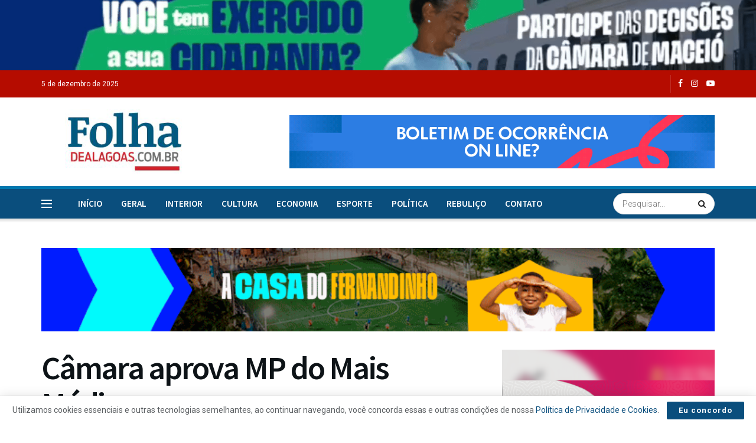

--- FILE ---
content_type: text/html; charset=utf-8
request_url: https://www.google.com/recaptcha/api2/aframe
body_size: 257
content:
<!DOCTYPE HTML><html><head><meta http-equiv="content-type" content="text/html; charset=UTF-8"></head><body><script nonce="2qoh01x17fzHEdZ5nstmyQ">/** Anti-fraud and anti-abuse applications only. See google.com/recaptcha */ try{var clients={'sodar':'https://pagead2.googlesyndication.com/pagead/sodar?'};window.addEventListener("message",function(a){try{if(a.source===window.parent){var b=JSON.parse(a.data);var c=clients[b['id']];if(c){var d=document.createElement('img');d.src=c+b['params']+'&rc='+(localStorage.getItem("rc::a")?sessionStorage.getItem("rc::b"):"");window.document.body.appendChild(d);sessionStorage.setItem("rc::e",parseInt(sessionStorage.getItem("rc::e")||0)+1);localStorage.setItem("rc::h",'1764933396790');}}}catch(b){}});window.parent.postMessage("_grecaptcha_ready", "*");}catch(b){}</script></body></html>